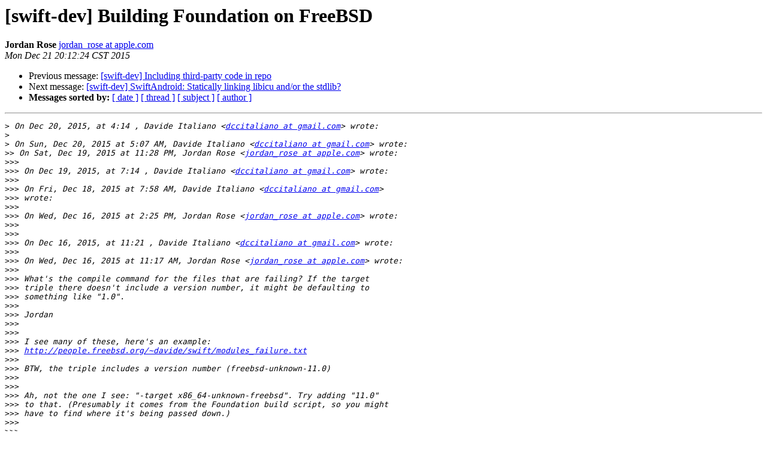

--- FILE ---
content_type: text/html; charset=UTF-8
request_url: https://lists.swift.org/pipermail/swift-dev/Week-of-Mon-20151221/000548.html
body_size: 3168
content:
<!DOCTYPE HTML PUBLIC "-//W3C//DTD HTML 4.01 Transitional//EN">
<HTML>
 <HEAD>
   <TITLE> [swift-dev] Building Foundation on FreeBSD
   </TITLE>
   <LINK REL="Index" HREF="index.html" >
   <LINK REL="made" HREF="mailto:swift-dev%40swift.org?Subject=Re:%20Re%3A%20%5Bswift-dev%5D%20Building%20Foundation%20on%20FreeBSD&In-Reply-To=%3C92DD259B-F79C-428C-989F-87517289250A%40apple.com%3E">
   <META NAME="robots" CONTENT="index,nofollow">
   <style type="text/css">
       pre {
           white-space: pre-wrap;       /* css-2.1, curent FF, Opera, Safari */
           }
   </style>
   <META http-equiv="Content-Type" content="text/html; charset=utf-8">
   <LINK REL="Previous"  HREF="000547.html">
   <LINK REL="Next"  HREF="000549.html">
 </HEAD>
 <BODY BGCOLOR="#ffffff">
   <H1>[swift-dev] Building Foundation on FreeBSD</H1>
    <B>Jordan Rose</B> 
    <A HREF="mailto:swift-dev%40swift.org?Subject=Re:%20Re%3A%20%5Bswift-dev%5D%20Building%20Foundation%20on%20FreeBSD&In-Reply-To=%3C92DD259B-F79C-428C-989F-87517289250A%40apple.com%3E"
       TITLE="[swift-dev] Building Foundation on FreeBSD">jordan_rose at apple.com
       </A><BR>
    <I>Mon Dec 21 20:12:24 CST 2015</I>
    <P><UL>
        <LI>Previous message: <A HREF="000547.html">[swift-dev] Including third-party code in repo
</A></li>
        <LI>Next message: <A HREF="000549.html">[swift-dev] SwiftAndroid: Statically linking libicu and/or the	stdlib?
</A></li>
         <LI> <B>Messages sorted by:</B> 
              <a href="date.html#548">[ date ]</a>
              <a href="thread.html#548">[ thread ]</a>
              <a href="subject.html#548">[ subject ]</a>
              <a href="author.html#548">[ author ]</a>
         </LI>
       </UL>
    <HR>  
<!--beginarticle-->
<PRE>
&gt;<i> On Dec 20, 2015, at 4:14 , Davide Italiano &lt;<A HREF="https://lists.swift.org/mailman/listinfo/swift-dev">dccitaliano at gmail.com</A>&gt; wrote:
</I>&gt;<i> 
</I>&gt;<i> On Sun, Dec 20, 2015 at 5:07 AM, Davide Italiano &lt;<A HREF="https://lists.swift.org/mailman/listinfo/swift-dev">dccitaliano at gmail.com</A>&gt; wrote:
</I>&gt;&gt;<i> On Sat, Dec 19, 2015 at 11:28 PM, Jordan Rose &lt;<A HREF="https://lists.swift.org/mailman/listinfo/swift-dev">jordan_rose at apple.com</A>&gt; wrote:
</I>&gt;&gt;&gt;<i> 
</I>&gt;&gt;&gt;<i> On Dec 19, 2015, at 7:14 , Davide Italiano &lt;<A HREF="https://lists.swift.org/mailman/listinfo/swift-dev">dccitaliano at gmail.com</A>&gt; wrote:
</I>&gt;&gt;&gt;<i> 
</I>&gt;&gt;&gt;<i> On Fri, Dec 18, 2015 at 7:58 AM, Davide Italiano &lt;<A HREF="https://lists.swift.org/mailman/listinfo/swift-dev">dccitaliano at gmail.com</A>&gt;
</I>&gt;&gt;&gt;<i> wrote:
</I>&gt;&gt;&gt;<i> 
</I>&gt;&gt;&gt;<i> On Wed, Dec 16, 2015 at 2:25 PM, Jordan Rose &lt;<A HREF="https://lists.swift.org/mailman/listinfo/swift-dev">jordan_rose at apple.com</A>&gt; wrote:
</I>&gt;&gt;&gt;<i> 
</I>&gt;&gt;&gt;<i> 
</I>&gt;&gt;&gt;<i> On Dec 16, 2015, at 11:21 , Davide Italiano &lt;<A HREF="https://lists.swift.org/mailman/listinfo/swift-dev">dccitaliano at gmail.com</A>&gt; wrote:
</I>&gt;&gt;&gt;<i> 
</I>&gt;&gt;&gt;<i> On Wed, Dec 16, 2015 at 11:17 AM, Jordan Rose &lt;<A HREF="https://lists.swift.org/mailman/listinfo/swift-dev">jordan_rose at apple.com</A>&gt; wrote:
</I>&gt;&gt;&gt;<i> 
</I>&gt;&gt;&gt;<i> What's the compile command for the files that are failing? If the target
</I>&gt;&gt;&gt;<i> triple there doesn't include a version number, it might be defaulting to
</I>&gt;&gt;&gt;<i> something like &quot;1.0&quot;.
</I>&gt;&gt;&gt;<i> 
</I>&gt;&gt;&gt;<i> Jordan
</I>&gt;&gt;&gt;<i> 
</I>&gt;&gt;&gt;<i> 
</I>&gt;&gt;&gt;<i> I see many of these, here's an example:
</I>&gt;&gt;&gt;<i> <A HREF="http://people.freebsd.org/~davide/swift/modules_failure.txt">http://people.freebsd.org/~davide/swift/modules_failure.txt</A>
</I>&gt;&gt;&gt;<i> 
</I>&gt;&gt;&gt;<i> BTW, the triple includes a version number (freebsd-unknown-11.0)
</I>&gt;&gt;&gt;<i> 
</I>&gt;&gt;&gt;<i> 
</I>&gt;&gt;&gt;<i> Ah, not the one I see: &quot;-target x86_64-unknown-freebsd&quot;. Try adding &quot;11.0&quot;
</I>&gt;&gt;&gt;<i> to that. (Presumably it comes from the Foundation build script, so you might
</I>&gt;&gt;&gt;<i> have to find where it's being passed down.)
</I>&gt;&gt;&gt;<i> 
</I>&gt;&gt;&gt;<i> 
</I>&gt;&gt;&gt;<i> Thanks!
</I>&gt;&gt;&gt;<i> I followed your suggestion and I was able to make progress.
</I>&gt;&gt;&gt;<i> While we're at this -- I had another issue with modules (when running
</I>&gt;&gt;&gt;<i> testsuite) that I wasn't able to solve (and which causes a lot of test
</I>&gt;&gt;&gt;<i> failures because Objective-C modules can't be build), i.e. missing
</I>&gt;&gt;&gt;<i> headers.
</I>&gt;&gt;&gt;<i> 
</I>&gt;&gt;&gt;<i> Command Output (stderr):
</I>&gt;&gt;&gt;<i> --
</I>&gt;&gt;&gt;<i> &lt;module-includes&gt;:1:10: note: in file included from &lt;module-includes&gt;:1:
</I>&gt;&gt;&gt;<i> #include &quot;/usr/include/complex.h&quot;
</I>&gt;&gt;&gt;<i>        ^
</I>&gt;&gt;&gt;<i> /usr/include/complex.h:32:10: error: 'sys/cdefs.h' file not found with
</I>&gt;&gt;&gt;<i> &lt;angled&gt; include; use &quot;quotes&quot; instead
</I>&gt;&gt;&gt;<i> #include &lt;sys/cdefs.h&gt;
</I>&gt;&gt;&gt;<i>        ^
</I>&gt;&gt;&gt;<i> &lt;module-includes&gt;:2:10: note: in file included from &lt;module-includes&gt;:2:
</I>&gt;&gt;&gt;<i> #include &quot;/usr/include/ctype.h&quot;
</I>&gt;&gt;&gt;<i>        ^
</I>&gt;&gt;&gt;<i> /usr/include/ctype.h:44:10: error: 'sys/cdefs.h' file not found with
</I>&gt;&gt;&gt;<i> &lt;angled&gt; include; use &quot;quotes&quot; instead
</I>&gt;&gt;&gt;<i> #include &lt;sys/cdefs.h&gt;
</I>&gt;&gt;&gt;<i>        ^
</I>&gt;&gt;&gt;<i> [...]
</I>&gt;&gt;&gt;<i> 
</I>&gt;&gt;&gt;<i> 
</I>&gt;&gt;&gt;<i> I tracked this one down and realized the problem is that include paths
</I>&gt;&gt;&gt;<i> (i.e. /usr/include) aren't passed correctly to swiftc in  the tests. I
</I>&gt;&gt;&gt;<i> worked around
</I>&gt;&gt;&gt;<i> this passing -I/usr/include but I'd like to fix this right for
</I>&gt;&gt;&gt;<i> FreeBSD. Where's the correct place where CXXFLAGS and LDFLAGS should
</I>&gt;&gt;&gt;<i> be passed?
</I>&gt;&gt;&gt;<i> 
</I>&gt;&gt;&gt;<i> 
</I>&gt;&gt;&gt;<i> Hm. The Clang inside Swift should be supplying by default just from the
</I>&gt;&gt;&gt;<i> target triple. If you pass &quot;-Xcc -v&quot; to swiftc it should dump the default
</I>&gt;&gt;&gt;<i> search paths for your platform. What does that look like?
</I>&gt;&gt;&gt;<i> 
</I>&gt;&gt;&gt;<i> Jordan
</I>&gt;&gt;<i> 
</I>&gt;&gt;<i> clang version 3.8.0 (<A HREF="https://github.com/apple/swift-clang.git">https://github.com/apple/swift-clang.git</A>
</I>&gt;&gt;<i> f66c5bb67b9a1016b51d2eff0f497d4528dacc0a)
</I>&gt;&gt;<i> (<A HREF="https://github.com/apple/swift-llvm.git">https://github.com/apple/swift-llvm.git</A>
</I>&gt;&gt;<i> 3ebdbb2c7e5ce577363994fd0aa0f8409bc68490)
</I>&gt;&gt;<i> Target: x86_64-unknown-freebsd11.0-CURRENT
</I>&gt;&gt;<i> Thread model: posix
</I>&gt;&gt;<i> InstalledDir:
</I>&gt;&gt;<i> #include &quot;...&quot; search starts here:
</I>&gt;&gt;<i> #include &lt;...&gt; search starts here:
</I>&gt;&gt;<i> /exps/swift/build/Ninja-ReleaseAssert/swift-freebsd-x86_64/lib/swift
</I>&gt;&gt;<i> /exps/swift/build/Ninja-ReleaseAssert/swift-freebsd-x86_64/lib/swift/clang/include
</I>&gt;&gt;<i> End of search list.
</I>&gt;&gt;<i> 
</I>&gt;&gt;<i> hmm -- /usr/include is not there although I expect that to be a
</I>&gt;&gt;<i> reasonably standard place to look for headers (at least in FreeBSD).
</I>&gt;&gt;<i> Maybe the driver should grow to take this in account? What do you
</I>&gt;&gt;<i> think?
</I>&gt;&gt;<i> 
</I>&gt;<i> 
</I>&gt;<i> Just FYI, clang seems to pass the correct path for C/C++.
</I>&gt;<i> 
</I>&gt;<i> $ ./clang blah.c -v
</I>&gt;<i> clang version 3.8.0 (trunk 256106)
</I>&gt;<i> Target: x86_64-unknown-freebsd11.0
</I>&gt;<i> Thread model: posix
</I>&gt;<i> InstalledDir: /exps/llvm-lld/build/bin/.
</I>&gt;<i> &quot;/exps/llvm-lld/build/bin/clang-3.8&quot; -cc1 -triple
</I>&gt;<i> x86_64-unknown-freebsd11.0 -emit-obj -mrelax-all -disable-free
</I>&gt;<i> -main-file-name blah.c -mrelocation-model static -mthread-model posix
</I>&gt;<i> -mdisable-fp-elim -masm-verbose -mconstructor-aliases -munwind-tables
</I>&gt;<i> -target-cpu x86-64 -v -dwarf-column-info -debugger-tuning=lldb
</I>&gt;<i> -resource-dir /exps/llvm-lld/build/bin/../lib/clang/3.8.0
</I>&gt;<i> -fdebug-compilation-dir /exps/llvm-lld/build/bin -ferror-limit 19
</I>&gt;<i> -fmessage-length 197 -fobjc-runtime=gnustep -fdiagnostics-show-option
</I>&gt;<i> -fcolor-diagnostics -o /tmp/blah-b46104.o -x c blah.c
</I>&gt;<i> clang -cc1 version 3.8.0 based upon LLVM 3.8.0svn default target
</I>&gt;<i> x86_64-unknown-freebsd11.0
</I>&gt;<i> #include &quot;...&quot; search starts here:
</I>&gt;<i> #include &lt;...&gt; search starts here:
</I>&gt;<i> /exps/llvm-lld/build/bin/../lib/clang/3.8.0/include
</I>&gt;<i> /usr/include
</I>&gt;<i> 
</I>&gt;<i> $ cat blah.c
</I>&gt;<i> #include &lt;sys/types.h&gt;
</I>&gt;<i> 
</I>&gt;<i> int
</I>&gt;<i> main(void)
</I>&gt;<i> {
</I>&gt;<i>  return (0);
</I>&gt;<i> }
</I>
Ah, as an experiment can you try passing &quot;-sdk /&quot;? That's supposed to be the default on a non-Darwin system, but maybe it's a positive test for Linux instead of a negative test for &quot;Apple-like platforms&quot;.

Jordan
</PRE>





<!--endarticle-->
    <HR>
    <P><UL>
        <!--threads-->
	<LI>Previous message: <A HREF="000547.html">[swift-dev] Including third-party code in repo
</A></li>
	<LI>Next message: <A HREF="000549.html">[swift-dev] SwiftAndroid: Statically linking libicu and/or the	stdlib?
</A></li>
         <LI> <B>Messages sorted by:</B> 
              <a href="date.html#548">[ date ]</a>
              <a href="thread.html#548">[ thread ]</a>
              <a href="subject.html#548">[ subject ]</a>
              <a href="author.html#548">[ author ]</a>
         </LI>
       </UL>

<hr>
<a href="https://lists.swift.org/mailman/listinfo/swift-dev">More information about the swift-dev
mailing list</a><br>
</body></html>
